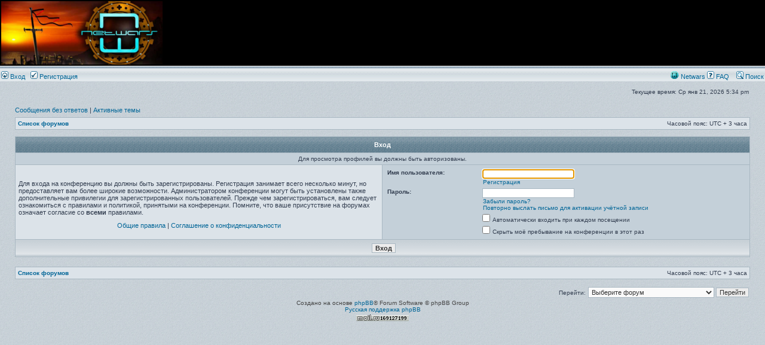

--- FILE ---
content_type: text/html; charset=UTF-8
request_url: http://forum.netwars.ru/forum/memberlist.php?mode=viewprofile&u=79771&sid=cd22121c7bb404747922ac3b77d38e01
body_size: 4845
content:
<!DOCTYPE html PUBLIC "-//W3C//DTD XHTML 1.0 Transitional//EN" "http://www.w3.org/TR/xhtml1/DTD/xhtml1-transitional.dtd">
<html xmlns="http://www.w3.org/1999/xhtml" dir="ltr" lang="ru" xml:lang="ru">
<head>
<!-- Start cookieyes banner --> 
<script id="cookieyes" type="text/javascript" src="https://cdn-cookieyes.com/client_data/7e59585d0a0d47e3c59cd8b2/script.js"></script> 
<!-- End cookieyes banner -->
<meta http-equiv="content-type" content="text/html; charset=UTF-8" />
<meta http-equiv="content-language" content="ru" />
<meta http-equiv="content-style-type" content="text/css" />
<meta http-equiv="imagetoolbar" content="no" />
<meta name="resource-type" content="document" />
<meta name="distribution" content="global" />
<meta name="keywords" content="" />
<meta name="description" content="" />

<title>Netwars &bull; Вход</title>

<link rel="alternate" type="application/atom+xml" title="Канал - Netwars" href="http://forum.netwars.ru/forum/feed.php" /><link rel="alternate" type="application/atom+xml" title="Канал - Новые темы" href="http://forum.netwars.ru/forum/feed.php?mode=topics" />

<link rel="stylesheet" href="./style.php?id=2&amp;lang=ru&amp;sid=f6f4e251456f4fcb6e54664da0f3430b" type="text/css" />

<script type="text/javascript">
// <![CDATA[


function popup(url, width, height, name)
{
	if (!name)
	{
		name = '_popup';
	}

	window.open(url.replace(/&amp;/g, '&'), name, 'height=' + height + ',resizable=yes,scrollbars=yes,width=' + width);
	return false;
}

function jumpto()
{
	var page = prompt('Введите номер страницы, на которую хотите перейти:', '');
	var per_page = '';
	var base_url = '';

	if (page !== null && !isNaN(page) && page == Math.floor(page) && page > 0)
	{
		if (base_url.indexOf('?') == -1)
		{
			document.location.href = base_url + '?start=' + ((page - 1) * per_page);
		}
		else
		{
			document.location.href = base_url.replace(/&amp;/g, '&') + '&start=' + ((page - 1) * per_page);
		}
	}
}

/**
* Find a member
*/
function find_username(url)
{
	popup(url, 760, 570, '_usersearch');
	return false;
}

/**
* Mark/unmark checklist
* id = ID of parent container, name = name prefix, state = state [true/false]
*/
function marklist(id, name, state)
{
	var parent = document.getElementById(id);
	if (!parent)
	{
		eval('parent = document.' + id);
	}

	if (!parent)
	{
		return;
	}

	var rb = parent.getElementsByTagName('input');
	
	for (var r = 0; r < rb.length; r++)
	{
		if (rb[r].name.substr(0, name.length) == name)
		{
			rb[r].checked = state;
		}
	}
}



// ]]>
</script>
</head>
<body class="ltr">

<a name="top"></a>

<div id="wrapheader">

	<div id="logodesc">
		<table width="100%" cellspacing="0">
		<tr>
			<td><a href="./index.php?sid=f6f4e251456f4fcb6e54664da0f3430b"><img src="./styles/subsilver2/imageset/logo.png" alt="" title="" /></a></td>
			<!--<td width="100%" align="center"><h1>Netwars</h1><span class="gen"></span></td>-->
		</tr>
		</table>
	</div>

	<div id="menubar">
		<table width="100%" cellspacing="0">
		<tr>
			<td class="genmed">
				<a href="./ucp.php?mode=login&amp;sid=f6f4e251456f4fcb6e54664da0f3430b"><img src="./styles/subsilver2/theme/images/icon_mini_login.gif" width="12" height="13" alt="*" /> Вход</a>&nbsp; &nbsp;<a href="./ucp.php?mode=register&amp;sid=f6f4e251456f4fcb6e54664da0f3430b"><img src="./styles/subsilver2/theme/images/icon_mini_register.gif" width="12" height="13" alt="*" /> Регистрация</a>
					
			</td>
			<td class="genmed" align="right">
				<a href="http://capital.netwars.ru/nwmain.php"><img src="./styles/subsilver2/theme/images/logo.gif" width="21" height="13" alt="*" />Netwars</a>  
				<a href="./faq.php?sid=f6f4e251456f4fcb6e54664da0f3430b"><img src="./styles/subsilver2/theme/images/icon_mini_faq.gif" width="12" height="13" alt="*" /> FAQ</a>
				&nbsp; &nbsp;<a href="./search.php?sid=f6f4e251456f4fcb6e54664da0f3430b"><img src="./styles/subsilver2/theme/images/icon_mini_search.gif" width="12" height="13" alt="*" /> Поиск</a>
			</td>
		</tr>
		</table>
	</div>

	<div id="datebar">
		<table width="100%" cellspacing="0">
		<tr>
			<td class="gensmall"></td>
			<td class="gensmall" align="right">Текущее время: Ср янв 21, 2026 5:34 pm<br /></td>
		</tr>
		</table>
	</div>

</div>

<div id="wrapcentre">

	
	<p class="searchbar">
		<span style="float: left;"><a href="./search.php?search_id=unanswered&amp;sid=f6f4e251456f4fcb6e54664da0f3430b">Сообщения без ответов</a> | <a href="./search.php?search_id=active_topics&amp;sid=f6f4e251456f4fcb6e54664da0f3430b">Активные темы</a></span>
		
	</p>
	

	<br style="clear: both;" />

	<table class="tablebg" width="100%" cellspacing="1" cellpadding="0" style="margin-top: 5px;">
	<tr>
		<td class="row1">
			<p class="breadcrumbs"><a href="./index.php?sid=f6f4e251456f4fcb6e54664da0f3430b">Список форумов</a></p>
			<p class="datetime">Часовой пояс: UTC + 3 часа </p>
		</td>
	</tr>
	</table>

	<br />

<form action="./ucp.php?mode=login&amp;sid=f6f4e251456f4fcb6e54664da0f3430b" method="post">

<table class="tablebg" width="100%" cellspacing="1">
<tr>
	
		<th colspan="2">Вход</th>
	
</tr>

	<tr>
		<td class="row3" colspan="2" align="center"><span class="gensmall">Для просмотра профилей вы должны быть авторизованы.</span></td>
	</tr>

<tr>
	<td class="row1" width="50%">
		<p class="genmed">Для входа на конференцию вы должны быть зарегистрированы. Регистрация занимает всего несколько минут, но предоставляет вам более широкие возможности. Администратором конференции могут быть установлены также дополнительные привилегии для зарегистрированных пользователей. Прежде чем зарегистрироваться, вам следует ознакомиться с правилами и политикой, принятыми на конференции. Помните, что ваше присутствие на форумах означает согласие со <strong>всеми</strong> правилами.</p>

		<p class="genmed" align="center">
			<a href="./ucp.php?mode=terms&amp;sid=f6f4e251456f4fcb6e54664da0f3430b">Общие правила</a> | <a href="./ucp.php?mode=privacy&amp;sid=f6f4e251456f4fcb6e54664da0f3430b">Соглашение о конфиденциальности</a>
		</p>
	</td>
	
	<td class="row2">
	
		<table align="center" cellspacing="1" cellpadding="4" style="width: 100%;">
		

		<tr>
			<td valign="top" ><b class="gensmall">Имя пользователя:</b></td>
			<td><input class="post" type="text" name="username" size="25" value="" tabindex="1" />
				
					<br /><a class="gensmall" href="./ucp.php?mode=register&amp;sid=f6f4e251456f4fcb6e54664da0f3430b">Регистрация</a>
				
			</td>
		</tr>
		<tr>
			<td valign="top" ><b class="gensmall">Пароль:</b></td>
			<td>
				<input class="post" type="password" name="password" size="25" tabindex="2" />
				<br /><a class="gensmall" href="./ucp.php?mode=sendpassword&amp;sid=f6f4e251456f4fcb6e54664da0f3430b">Забыли пароль?</a><br /><a class="gensmall" href="./ucp.php?mode=resend_act&amp;sid=f6f4e251456f4fcb6e54664da0f3430b">Повторно выслать письмо для активации учётной записи</a>
			</td>
		</tr>
		
			<tr>
				<td>&nbsp;</td>
				<td><input type="checkbox" class="radio" name="autologin" tabindex="3" /> <span class="gensmall">Автоматически входить при каждом посещении</span></td>
			</tr>
			
			<tr>
				<td>&nbsp;</td>
				<td><input type="checkbox" class="radio" name="viewonline" tabindex="4" /> <span class="gensmall">Скрыть моё пребывание на конференции в этот раз</span></td>
			</tr>
		
		</table>
	</td>
</tr>



<input type="hidden" name="redirect" value="./memberlist.php?mode=viewprofile&amp;u=79771&amp;sid=f6f4e251456f4fcb6e54664da0f3430b" />

<tr>
	<td class="cat" colspan="2" align="center"><input type="hidden" name="sid" value="f6f4e251456f4fcb6e54664da0f3430b" />
<input type="submit" name="login" class="btnmain" value="Вход" tabindex="5" /></td>
</tr>
</table>

</form>

<br clear="all" />

<table class="tablebg" width="100%" cellspacing="1" cellpadding="0" style="margin-top: 5px;">
	<tr>
		<td class="row1">
			<p class="breadcrumbs"><a href="./index.php?sid=f6f4e251456f4fcb6e54664da0f3430b">Список форумов</a></p>
			<p class="datetime">Часовой пояс: UTC + 3 часа </p>
		</td>
	</tr>
	</table>

<br clear="all" />

<div align="right">
	<form method="post" name="jumpbox" action="./viewforum.php?sid=f6f4e251456f4fcb6e54664da0f3430b" onsubmit="if(document.jumpbox.f.value == -1){return false;}">

	<table cellspacing="0" cellpadding="0" border="0">
	<tr>
		<td nowrap="nowrap"><span class="gensmall">Перейти:</span>&nbsp;<select name="f" onchange="if(this.options[this.selectedIndex].value != -1){ document.forms['jumpbox'].submit() }">

		
			<option value="-1">Выберите форум</option>
		<option value="-1">------------------</option>
			<option value="208">Основной</option>
		
			<option value="44">&nbsp; &nbsp;Официальные новости</option>
		
			<option value="202">&nbsp; &nbsp;Предложения, помощь, ошибки</option>
		
			<option value="189">&nbsp; &nbsp;Мурасята ©</option>
		
			<option value="151">&nbsp; &nbsp;Подземный мир</option>
		
			<option value="2">&nbsp; &nbsp;Разборки</option>
		
			<option value="3">&nbsp; &nbsp;Тотализатор и азартные игры</option>
		
			<option value="4">&nbsp; &nbsp;Знакомства и Свадьбы</option>
		
			<option value="79">&nbsp; &nbsp;Творчество</option>
		
			<option value="54">&nbsp; &nbsp;Встречи в реале</option>
		
			<option value="145">&nbsp; &nbsp;Конкурсы</option>
		
			<option value="209">Netwars City</option>
		
			<option value="1">&nbsp; &nbsp;Netwars Club</option>
		
			<option value="215">&nbsp; &nbsp;Radio Netwars</option>
		
			<option value="199">&nbsp; &nbsp;Букмекерская контора Марафон</option>
		
			<option value="210">Рынок</option>
		
			<option value="113">&nbsp; &nbsp;Мои сделки</option>
		
			<option value="109">&nbsp; &nbsp;Аренда и кредитование</option>
		
			<option value="111">&nbsp; &nbsp;Продам, обменяю.</option>
		
			<option value="110">&nbsp; &nbsp;Куплю</option>
		
			<option value="187">&nbsp; &nbsp;Аукцион</option>
		
			<option value="211">Кланы</option>
		
			<option value="13">&nbsp; &nbsp;Devil Fighters</option>
		
			<option value="220">&nbsp; &nbsp;Messengers of God</option>
		
			<option value="20">&nbsp; &nbsp;Legion of Chimera</option>
		
			<option value="78">&nbsp; &nbsp;Омон-Ра</option>
		
			<option value="221">&nbsp; &nbsp;Soldiers of Steppes</option>
		
			<option value="105">&nbsp; &nbsp;Zombies</option>
		
			<option value="108">&nbsp; &nbsp;Лига Выдающихся Джентельменов</option>
		
			<option value="133">&nbsp; &nbsp;Power Of Gods</option>
		
			<option value="147">&nbsp; &nbsp;Dead Silence</option>
		
			<option value="152">&nbsp; &nbsp;Школа Нетварса</option>
		
			<option value="158">&nbsp; &nbsp;Russians</option>
		
			<option value="217">&nbsp; &nbsp;Закрытый Клуб</option>
		
			<option value="212">Astrals Area</option>
		
			<option value="9">&nbsp; &nbsp;Астралы</option>
		
			<option value="37">&nbsp; &nbsp;Отдел внутренних расследований</option>
		
			<option value="77">&nbsp; &nbsp;Отдел проверок</option>
		
			<option value="206">&nbsp; &nbsp;&nbsp; &nbsp;Архив ОП</option>
		
			<option value="201">&nbsp; &nbsp;ВВС</option>
		
			<option value="103">&nbsp; &nbsp;Кандидатский корпус</option>
		
			<option value="213">Архив</option>
		
			<option value="96">&nbsp; &nbsp;Силы Специального Назначения</option>
		

		</select>&nbsp;<input class="btnlite" type="submit" value="Перейти" /></td>
	</tr>
	</table>

	</form>
</div>

<script type="text/javascript">
// <![CDATA[
	(function()
	{
		var elements = document.getElementsByName("username");
		for (var i = 0; i < elements.length; ++i)
		{
			if (elements[i].tagName.toLowerCase() == 'input')
			{
				elements[i].focus();
				break;
			}
		}
	})();
// ]]>
</script>

<img src="./cron.php?cron_type=tidy_cache&amp;sid=f6f4e251456f4fcb6e54664da0f3430b" width="1" height="1" alt="cron" />
</div>

<div id="wrapfooter">
	
	<span class="copyright">Создано на основе <a href="http://www.phpbb.com/">phpBB</a>&reg; Forum Software &copy; phpBB Group
	<br /><a href='http://www.phpbbguru.net/'>Русская поддержка phpBB</a></span>
<p><center>
 <!--Rating@Mail.ru COUNTEr--><script language="JavaScript" type="text/javascript"><!--

                d=document;var a='';a+=';r='+escape(d.referrer)

                js=10//--></script><script language="JavaScript1.1" type="text/javascript"><!--

                a+=';j='+navigator.javaEnabled()

                js=11//--></script><script language="JavaScript1.2" type="text/javascript"><!--

                s=screen;a+=';s='+s.width+'*'+s.height

                a+=';d='+(s.colorDepth?s.colorDepth:s.pixelDepth)

                js=12//--></script><script language="JavaScript1.3" type="text/javascript"><!--

                js=13//--></script><script language="JavaScript" type="text/javascript"><!--

                d.write('<a href="http://top.mail.ru/jump?from=1043002"'+

                ' target=_blank><img src="http://da.ce.bf.a0.top.list.ru/counter'+

                '?id=1043002;t=84;js='+js+a+';rand='+Math.random()+

                '" alt="Рейтинг@Mail.ru"'+' border=0 height=18 width=88/><\/a>')

                if(11<js)d.write('<'+'!-- ')//--></script><noscript><a

                target=_blank href="http://top.mail.ru/jump?from=1043002"><img

                src="http://da.ce.bf.a0.top.list.ru/counter?js=na;id=1043002;t=84"

                border=0 height=18 width=88

                alt="Рейтинг@Mail.ru"/></a></noscript><script language="JavaScript" type="text/javascript"><!--

                if(11<js)d.write('--'+'>')//--></script><!--/COUNTER-->




</center><p>
</div>

</body>
</html>